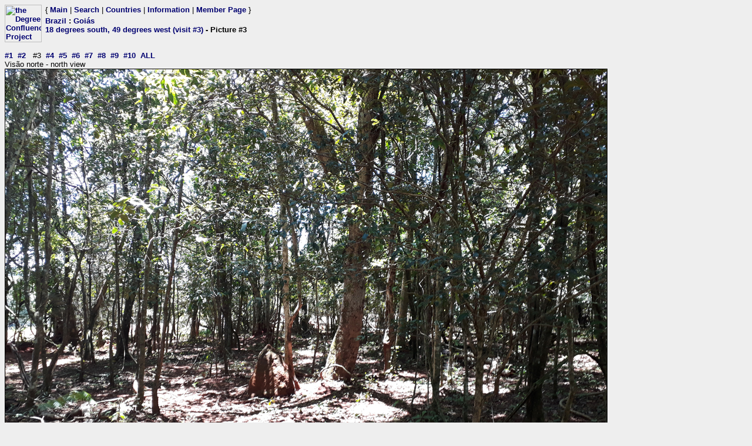

--- FILE ---
content_type: text/html; charset=utf-8
request_url: https://www.confluence.org/photo.php?visitid=22104&pic=3
body_size: 650
content:
<html><head><title>DCP: 18 degrees south, 49 degrees west (visit #3) - Picture #3</title><meta http-equiv="Content-Type" content="text/html;charset=utf-8"/><link href="/style.css" rel="styleSheet" type="text/css"></head><body bgcolor="#EEEEEE" text="#000000" link="#0000CC"  ><table border="0" cellpadding="0" cellspacing="0"><tr><td rowspan="2" width="65"><a href="/index.php"><img src="/graphics/earthsmall2.gif" width="63" height="64" alt="the Degree Confluence Project" align="bottom" border="0"></a></td><td>&nbsp;</td><td align="left" nowrap>{ <a href="/index.php">Main</a> | <a href="/search.php">Search</a> | <a href="/country.php">Countries</a> | <a href="/information.php">Information</a> | <a href="/member.php">Member Page</a> }</td></tr><tr><td>&nbsp;</td><td><h2><a href="/country.php?id=55">Brazil</a> : <a href="/region.php?id=310">Goi&aacute;s</a><br><a href="/confluence.php?visitid=22104">18 degrees south, 49 degrees west (visit #3)</a> - Picture #3</h2></td></tr></table><br><a href="?visitid=22104&amp;pic=1">#1</a>&nbsp;&nbsp;<a href="?visitid=22104&amp;pic=2">#2</a>&nbsp;&nbsp;
#3&nbsp;&nbsp;<a href="?visitid=22104&amp;pic=4">#4</a>&nbsp;&nbsp;<a href="?visitid=22104&amp;pic=5">#5</a>&nbsp;&nbsp;<a href="?visitid=22104&amp;pic=6">#6</a>&nbsp;&nbsp;<a href="?visitid=22104&amp;pic=7">#7</a>&nbsp;&nbsp;<a href="?visitid=22104&amp;pic=8">#8</a>&nbsp;&nbsp;<a href="?visitid=22104&amp;pic=9">#9</a>&nbsp;&nbsp;<a href="?visitid=22104&amp;pic=10">#10</a>&nbsp;&nbsp;<a href="?visitid=22104&pic=ALL">ALL</a>
<br>Vis&atilde;o norte - north view<br><img src="/br/all/s18w049v3/%70%69%63%33.jpg" border="1" alt="Vis&atilde;o norte - north view" title="Vis&atilde;o norte - north view"><br><a href="?visitid=22104&amp;pic=1">#1</a>&nbsp;&nbsp;<a href="?visitid=22104&amp;pic=2">#2</a>&nbsp;&nbsp;
#3&nbsp;&nbsp;<a href="?visitid=22104&amp;pic=4">#4</a>&nbsp;&nbsp;<a href="?visitid=22104&amp;pic=5">#5</a>&nbsp;&nbsp;<a href="?visitid=22104&amp;pic=6">#6</a>&nbsp;&nbsp;<a href="?visitid=22104&amp;pic=7">#7</a>&nbsp;&nbsp;<a href="?visitid=22104&amp;pic=8">#8</a>&nbsp;&nbsp;<a href="?visitid=22104&amp;pic=9">#9</a>&nbsp;&nbsp;<a href="?visitid=22104&amp;pic=10">#10</a>&nbsp;&nbsp;<a href="?visitid=22104&pic=ALL">ALL</a></body></html>